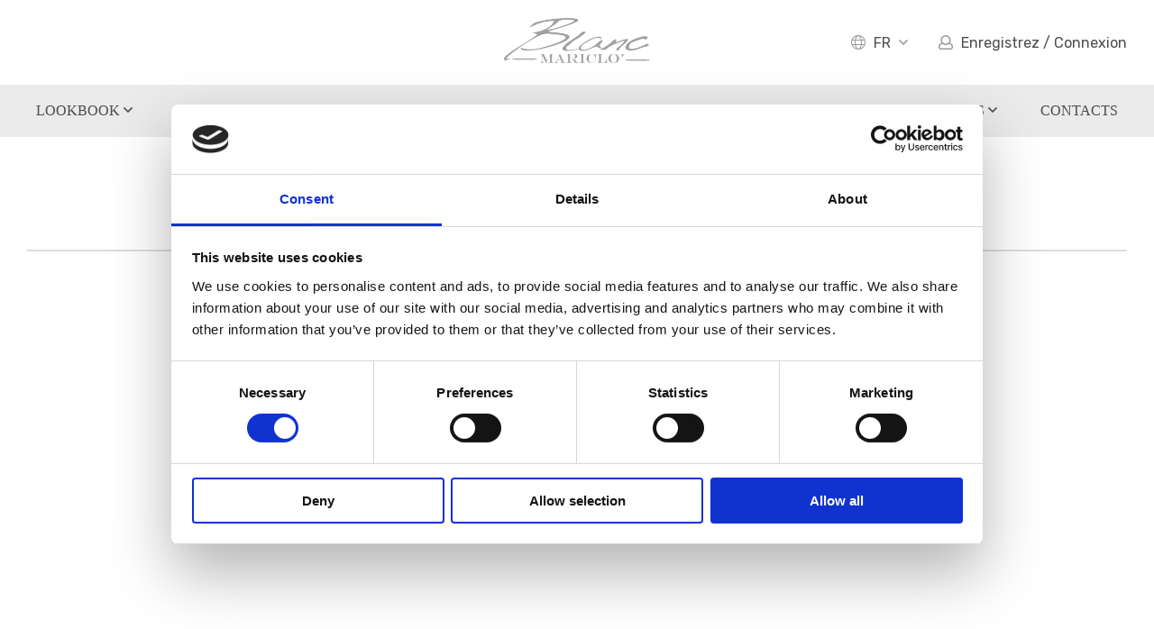

--- FILE ---
content_type: text/html; charset=utf-8
request_url: https://www.blancmariclo.com/fr/blanclife/brochure/-3
body_size: 6676
content:
<!DOCTYPE html>
<!--[if lt IE 7]>      <html class="no-js lt-ie9 lt-ie8 lt-ie7"> <![endif]-->
<!--[if IE 7]>         <html class="no-js lt-ie9 lt-ie8"> <![endif]-->
<!--[if IE 8]>         <html class="no-js lt-ie9"> <![endif]-->
<!--[if gt IE 8]><!-->
<html class="no-js">
<!--<![endif]-->
<head>
    <meta charset="utf-8">
    <meta http-equiv="X-UA-Compatible" content="IE=edge,chrome=1">
    <title>Blanc Maricl&#242; Sitio web franc&#233;s</title>
    <meta name="description" content="En savoir plus sur Blanc Life | Acc&#233;dez &#224; la section  | Blanc MariCl&#242; peut vous donner tout ce dont vous avez besoin pour  r&#233;aliser un mariage de conte de f&#233;es.. Entrez imm&#233;diatement sur le nouveau site Web de Blanc Maricl&#242;.">
    
    <meta name="robots" content="index,follow" />
    <meta name="facebook-domain-verification" content="9bc6g10lw5fa9wzefr00o1lb8hzplc" />
    <link rel="canonical" href="https://www.blancmariclo.com/fr/blanclife/brochure/-3">
                    <link rel="alternate" href="https://www.blancmariclo.com/it/blanclife/brochure/blanc-mariclo-wedding-guide" hreflang="it-IT" />
                <link rel="alternate" href="https://www.blancmariclo.com/it/blanclife/brochure/blanc-mariclo-wedding-guide" hreflang="it-CH" />
                <link rel="alternate" href="https://www.blancmariclo.com/en/blanclife/brochure/blanc-mariclo-wedding-guide" hreflang="en-GB" />
                <link rel="alternate" href="https://www.blancmariclo.com/en/blanclife/brochure/blanc-mariclo-wedding-guide" hreflang="en-DE" />
                <link rel="alternate" href="https://www.blancmariclo.com/en/blanclife/brochure/blanc-mariclo-wedding-guide" hreflang="en-US" />
                <link rel="alternate" href="https://www.blancmariclo.com/en/blanclife/brochure/blanc-mariclo-wedding-guide" hreflang="en-RU" />
                <link rel="alternate" href="https://www.blancmariclo.com/en/blanclife/brochure/blanc-mariclo-wedding-guide" hreflang="en-KZ" />
                <link rel="alternate" href="https://www.blancmariclo.com/en/blanclife/brochure/blanc-mariclo-wedding-guide" hreflang="en-IN" />
                <link rel="alternate" href="https://www.blancmariclo.com/en/blanclife/brochure/blanc-mariclo-wedding-guide" hreflang="en-VN" />
                <link rel="alternate" href="https://www.blancmariclo.com/en/blanclife/brochure/blanc-mariclo-wedding-guide" hreflang="en-ID" />
                <link rel="alternate" href="https://www.blancmariclo.com/fr/blanclife/brochure/-3" hreflang="fr-FR" />
                <link rel="alternate" href="https://www.blancmariclo.com/es/blanclife/brochure/-4" hreflang="es-ES" />
                <link rel="alternate" href="https://www.blancmariclo.com/es/blanclife/brochure/-4" hreflang="es-BR" />

    <!-- Meta Social -->

    <meta property="og:locale" content="fr_FR" />
    <meta property="og:title" content="Blanc Maricl&#242; Sitio web franc&#233;s" />
    <meta property="og:description" content="En savoir plus sur Blanc Life | Acc&#233;dez &#224; la section  | Blanc MariCl&#242; peut vous donner tout ce dont vous avez besoin pour  r&#233;aliser un mariage de conte de f&#233;es.. Entrez imm&#233;diatement sur le nouveau site Web de Blanc Maricl&#242;." />
    <meta property="og:type" content="article" />
    <meta property="og:url" content="https://www.blancmariclo.com/fr/blanclife/brochure/-3" />
    <!-- Meta Viewport -->
    <meta name="viewport" content="width=device-width, initial-scale=1, user-scalable=no">
    <!-- Meta Specific Apple iOS (i seguenti meta rappresentano le funzionalità ios e android tasto "aggiungi ad home") -->
    <meta name="apple-mobile-web-app-title" content="Blanc Maricl&#242; Sitio web franc&#233;s">
    <meta name="apple-mobile-web-app-capable" content="yes">
    <meta name="apple-mobile-web-app-status-bar-style" content="black-translucent">
    <meta name="mobile-web-app-capable" content="yes">

<link rel="stylesheet" type="text/css" href="/min/Layout_0_190529182901291.css" />
    <link href="/css/main.css?v=2.06" rel="stylesheet" type="text/css">

    <!--[if lte IE 9]>
    <![endif]-->
    <!-- Google Fonts -->
    <link href="https://fonts.googleapis.com/css?family=Playfair+Display:400,400i,700,700i,900,900i" rel="stylesheet">
    <link href="https://fonts.googleapis.com/css?family=Rubik:300,300i,400,500,700" rel="stylesheet">


    <link rel="shortcut icon" href="/favicon.ico" type="image/x-icon" />


    <script type="application/ld+json">
        [{
        "@context": "https://schema.org",
        "@type": "WebSite",
        "url": "https://www.blancmariclo.com"
        },
        {
        "@context": "https://schema.org",
        "@type": "Organization",
        "url": "https://www.blancmariclo.com",
        "logo": "https://www.blancmariclo.com/img/logo-blanc.png"
        }]
    </script>

            <script type="application/ld+json">

            {      "@context": "https://schema.org",      "@type": "BreadcrumbList",       "itemListElement": [

                {"@type": "ListItem","position": 1,"name": "Home","item": "https://www.blancmariclo.com"}

                         ,{"@type": "ListItem","position": 2,"name": "Blanclife","item": "https://www.blancmariclo.com/fr/blanclife"}
                         ,{"@type": "ListItem","position": 3,"name": "Brochure","item": "https://www.blancmariclo.com/fr/blanclife/brochure"}
                             ,{"@type": "ListItem","position": 4,"name": ""}

            ]}
            </script>


    

    <!-- endcheck -->
    

    <!-- Google Tag Manager -->
<script>(function(w,d,s,l,i){w[l]=w[l]||[];w[l].push({'gtm.start':
new Date().getTime(),event:'gtm.js'});var f=d.getElementsByTagName(s)[0],
j=d.createElement(s),dl=l!='dataLayer'?'&l='+l:'';j.async=true;j.src=
'https://www.googletagmanager.com/gtm.js?id='+i+dl;f.parentNode.insertBefore(j,f);
})(window,document,'script','dataLayer','GTM-MWQ7NB3');</script>
<!-- End Google Tag Manager -->

<!-- Google Tag Manager (noscript) -->
<noscript><iframe src="https://www.googletagmanager.com/ns.html?id=GTM-MWQ7NB3"
height="0" width="0" style="display:none;visibility:hidden"></iframe></noscript>
<!-- End Google Tag Manager (noscript) -->


</head>
<body>
    
    <!-- Wrapper -->
    <div class="wrapper">
        <!-- Back to Top -->
        <a href="#" class="scrollToTop"><i class="fa fa-angle-up"></i></a>
        <!-- /Back to Top -->
        <!-- Header -->
        <section id="header">
            <div class="big-container">
                <div class="wrap-header">
                    <div class="col-1">
                        
                        <div class="user-menu-2">
                            <ul>
                                <li>
                                    <a class="hidden-sm-up" id="hamburger" href="#"><i class="far fa-bars"></i></a>
                                </li>
                                
                            </ul>
                        </div>
                    </div>
                    <div class="col-2">
                        

                                <a class="blanc-logo" href="/fr/"><img src="/img/logo-blanc.png" alt="Style shabby chic | Accessoires de meubles" /></a>


                    </div>
                    <div class="col-3">
                        <div class="user-menu">
                            <ul>
                                <li>
                                        <a href="#" id="language"><i class="fal fa-globe"></i> <span>FR</span> <i class="far fa-angle-down"></i></a>
                                    <div class="lang-menu">
                                        <ul>
                                                <li><a href="/it/blanclife/brochure/blanc-mariclo-wedding-guide" class="">IT</a></li>
                                                <li><a href="/en/blanclife/brochure/blanc-mariclo-wedding-guide" class="">EN</a></li>
                                                <li><a href="/de/blanclife/brochure/blanc-mariclo-wedding-guide" class="">DE</a></li>
                                                <li><a href="/fr/blanclife/brochure/-3" class="active">FR</a></li>
                                                <li><a href="/es/blanclife/brochure/-4" class="">ES</a></li>
                                            

                                            

                                            <li><a style="font-size:12px;" href="/jp/" target="_blank" class="">日本語</a></li>


                                        </ul>
                                    </div>
                                </li>

                                    <li><a href="/fr/shop"><i class="far fa-user"></i> <span>Enregistrez / Connexion</span></a></li>
                            </ul>
                        </div>
                    </div>
                </div>
            </div>
        </section>
        <!-- /Header -->
        <!-- Menu -->
        <section id="menu">
            <div class="big-container">
                <ul>
                    <li><a class="" href="/fr/"><span>Home</span></a></li>
                                <li>
                <a class="" href="/fr/lookbook" id="lookbook">
                    <span>Lookbook</span>
                    <i class="far fa-angle-down"></i>
                </a>
                 
            </li>
            <li class="dropdown">
                <a href="#" class="dropbtn">Blanclife<i class="far fa-angle-down"></i></a>
                <div class="dropdown-content">
                            <a href="/fr/blanclife/expositions">Expositions</a>
                            <a href="/fr/blanclife/brochure">Brochure</a>
                            <a href="/fr/blanclife/presse">Presse</a>
                            <a href="/fr/blanclife/video">Vid&#233;o</a>
                            <a href="/fr/blanclife/tutoriel">Tutoriel</a>
                            <a href="/fr/blanclife/catalogue">Catalogue</a>
                </div>
            </li>
            <li>
                <a class="" href="/fr/blanc-blog">
                    <span>Blog</span>
                </a>

            </li>
            <li>
                <a class="" href="/fr/prodotti-e-stili">
                    <span>Produits</span>
                </a>

            </li>
            <li class="dropdown">
                <a href="#" class="dropbtn">Shop <i class="far fa-angle-down"></i></a>
                <div class="dropdown-content">
                            <a href="/fr/shop">revendeurs</a>
                </div>
            </li>
            <li>
                <a class="" href="/fr/recherche-des-revendeurs">
                    <span>Localisateur de magasin</span>
                </a>

            </li>
            <li class="dropdown">
                <a href="/fr/qui-sommes-nous" class="dropbtn">Qui sommes nous <i class="far fa-angle-down"></i></a>
                <div class="dropdown-content">
                            <a href="/fr/qui-sommes-nous/notre-borgo">NOTRE BORGO</a> 
                            <a href="/fr/qui-sommes-nous/la-nostra-storia">notre histoire</a> 
                </div>
            </li>
            <li>
                <a class="" href="/fr/contacts">
                    <span>Contacts</span>
                </a>

            </li>

                </ul>
            </div>
        </section>
        <!-- /Menu -->
        <!-- Submenu -->
        <div class="submenu">
            <div class="big-container">
                <div class="wrap-submenu">
                    
                            <div class="item">
                                <div class="wrap-item">
                                    <div class="col-1">
                                        <a href="/fr/lookbook/sur-la-veranda">
                                            <img src="/media/immagini/1675_t_044_104x194.png" alt="Sur la V&#233;randa" />
                                        </a>
                                    </div>
                                    <div class="col-2">
                                        <a class="link-menu" href="/fr/lookbook/sur-la-veranda">
                                            <div class="h5">Sur la V&#233;randa</div>
                                            <p>Ici, où le fer vieilli rencontre la délicatesse des tissus aux tons neutres et ornés de médaillons dessinés, prend vie une collection qui célèbre la transition.</p>
                                        </a>
                                        
                                    </div>
                                </div>
                            </div>
                            <div class="item">
                                <div class="wrap-item">
                                    <div class="col-1">
                                        <a href="/fr/lookbook/il-est-temps-de-decorer-le-sapin">
                                            <img src="/media/immagini/1642_t_anteprima_homepage_piccola_lookbook.png" alt="Il est temps de d&#233;corer le sapin" />
                                        </a>
                                    </div>
                                    <div class="col-2">
                                        <a class="link-menu" href="/fr/lookbook/il-est-temps-de-decorer-le-sapin">
                                            <div class="h5">Il est temps de d&#233;corer le sapin</div>
                                            <p>Faisons-nous le sapin ? Une question qui résonne comme un rite. Alors, place aux décorations les plus belles pour ceux qui aiment le Noël le plus authentique. Il ne reste qu'à allumer les lumières et accrocher la première boule.</p>
                                        </a>
                                        
                                    </div>
                                </div>
                            </div>
                            <div class="item">
                                <div class="wrap-item">
                                    <div class="col-1">
                                        <a href="/fr/lookbook/la-delicatesse-de-la-table-de-noel">
                                            <img src="/media/immagini/1633_t_tavola natale anteprima.png" alt="Toute la d&#233;licatesse de la table de No&#235;l" />
                                        </a>
                                    </div>
                                    <div class="col-2">
                                        <a class="link-menu" href="/fr/lookbook/la-delicatesse-de-la-table-de-noel">
                                            <div class="h5">Toute la d&#233;licatesse de la table de No&#235;l</div>
                                            <p>Le style est incontournable lorsqu’il s’agit du dîner de la veille de Noël ou du déjeuner de Noël. Laissez-vous inspirer par nos décorations pour une table qui charme et ravit.</p>
                                        </a>
                                        
                                    </div>
                                </div>
                            </div>
                            <div class="item">
                                <div class="wrap-item">
                                    <div class="col-1">
                                        <a href="/fr/lookbook/decoration-en-rotin">
                                            <img src="/media/immagini/1607_t_anteprima_homepage_piccola.png" alt="D&#233;coration en rotin" />
                                        </a>
                                    </div>
                                    <div class="col-2">
                                        <a class="link-menu" href="/fr/lookbook/decoration-en-rotin">
                                            <div class="h5">D&#233;coration en rotin</div>
                                            <p>Un matériau naturel comme le rotin nous rappelle que la beauté se cache souvent dans la simplicité et l’adaptabilité de certains accessoires. Nous parlons de paniers, corbeilles et objets de décoration au charme inimitable du style country-chic.</p>
                                        </a>
                                        
                                    </div>
                                </div>
                            </div>
                            <div class="item">
                                <div class="wrap-item">
                                    <div class="col-1">
                                        <a href="/fr/lookbook/une-foret-enchantee-a-la-maison">
                                            <img src="/media/immagini/1596_t_104x149.jpg" alt="Une for&#234;t enchant&#233;e... &#224; la maison !" />
                                        </a>
                                    </div>
                                    <div class="col-2">
                                        <a class="link-menu" href="/fr/lookbook/une-foret-enchantee-a-la-maison">
                                            <div class="h5">Une for&#234;t enchant&#233;e... &#224; la maison !</div>
                                            <p>L’automne est presque là, et nous avons tout ce qu'il faut pour changer l'ambiance de votre intérieur. La nouvelle saison n'a jamais été aussi enchanteresse.</p>
                                        </a>
                                        
                                    </div>
                                </div>
                            </div>
                            <div class="item">
                                <div class="wrap-item">
                                    <div class="col-1">
                                        <a href="/fr/lookbook/l-art-de-la-decoration-murale">
                                            <img src="/media/immagini/1581_t_317piccola.jpg" alt="L&#39;art de la d&#233;coration murale" />
                                        </a>
                                    </div>
                                    <div class="col-2">
                                        <a class="link-menu" href="/fr/lookbook/l-art-de-la-decoration-murale">
                                            <div class="h5">L&#39;art de la d&#233;coration murale</div>
                                            <p>Transformez vos murs avec des tableaux qui reproduisent la beauté botanique et le raffinement des gravures anciennes. Laissez-vous inspirer par des propositions qui allient nature et histoire, créant des espaces uniques.</p>
                                        </a>
                                        
                                    </div>
                                </div>
                            </div>
                            <div class="item">
                                <div class="wrap-item">
                                    <div class="col-1">
                                        <a href="/fr/lookbook/le-gout-de-la-mer-3">
                                            <img src="/media/immagini/1567_t_lookbook-cotone.jpg" alt="Le go&#251;t de la Mer" />
                                        </a>
                                    </div>
                                    <div class="col-2">
                                        <a class="link-menu" href="/fr/lookbook/le-gout-de-la-mer-3">
                                            <div class="h5">Le go&#251;t de la Mer</div>
                                            <p>Avec le début de l'été, la table retrouve des couleurs et des motifs empruntés à la mer. Voici donc un florilège de coraux, de poissons, de coquillages, de bateaux et de phares.</p>
                                        </a>
                                        
                                    </div>
                                </div>
                            </div>
                            <div class="item">
                                <div class="wrap-item">
                                    <div class="col-1">
                                        <a href="/fr/lookbook/charme-antique">
                                            <img src="/media/immagini/1549_t_1_Low.jpg" alt="Charme antique" />
                                        </a>
                                    </div>
                                    <div class="col-2">
                                        <a class="link-menu" href="/fr/lookbook/charme-antique">
                                            <div class="h5">Charme antique</div>
                                            <p>L'écho d'un passé somptueux résonne dans une collection de vases, de putti, de colonnes, de bustes, de décorations et de meubles à l'air séduisant.</p>
                                        </a>
                                        
                                    </div>
                                </div>
                            </div>
                            <div class="item">
                                <div class="wrap-item">
                                    <div class="col-1">
                                        <a href="/fr/lookbook/amour-rideaux">
                                            <img src="/media/immagini/1487_t_Progetto senza titolo (1).jpg" alt="L&#39;amour des rideaux" />
                                        </a>
                                    </div>
                                    <div class="col-2">
                                        <a class="link-menu" href="/fr/lookbook/amour-rideaux">
                                            <div class="h5">L&#39;amour des rideaux</div>
                                            <p>Dentelle" signifie "dentelle", un mot chargé d'histoire qui évoque immédiatement les tissus légers et l'artisanat. C'est pourquoi nous l'avons choisi pour certains de nos rideaux les plus précieux.</p>
                                        </a>
                                        
                                    </div>
                                </div>
                            </div>

                    
                </div>
            </div>
        </div>
        <!-- /Submenu-->
        

<div id="breadcrumb">
    <div class="container">
                <ul class="breadcrumb">
            <li><a href="/fr/">Home</a></li>
                <li>
                    <a href="/fr/blanclife">Blanclife</a>

                </li>
                <li>
                    <a href="/fr/blanclife/brochure">Brochure</a>

                </li>
                            <li class="active"></li>
        </ul>

    </div>
</div>

<!-- Dettaglio Blanc Life -->
<section id="dettaglio-blanclife">
    <div class="big-container">
        <p class="date">19/04/2018 - <strong>Brochure</strong></p>
        <div class="section-title">
            <h3></h3>
        </div>
        <p class="abs"><div data-configid="4625144/62359835" style="width:100%; height:650px;" class="issuuembed"></div>
<script type="text/javascript" src="//e.issuu.com/embed.js" async="true"></script></p>
        <!-- Wrap 2 Col -->
        <div class="wrap-2-col">
                    </div>
        <!-- /Wrap 2 Col -->
    </div>
</section>
<!-- /Blanc Life -->



<section id="blanclife">
    <div class="big-container">
            <div class="section-title">
                <h5>&nbsp;</h5>
            </div>
        <div class="wrap-blanclife">


        </div>
    </div>
</section>

    <section id="trova-negozio">
        <div class="big-container">
            <div class="caption" style="background-image: url('/img/bg-trova-negozio.jpg');">
                <h3>Trouvez le magasin le plus proche de chez vous</h3>
                <a href="/fr/recherche-des-revendeurs" class="cta">Store Locator</a>
            </div>
        </div>
    </section>



        <!-- Footer -->
        
                <!-- Box Form -->
        <section class="box-form" id="sign-in">
        <div class="big-container">
            <div class="box">
                <div class="section-title">
                    <div class="h2">Inscrivez-vous et entrez dans la boutique Blanc MariClo&#39; pour les d&#233;taillants.</div>
                </div>
                <form class="contatti" id="form_checkRegister" method="post" action="/ws/wsUsers.asmx/EmailExistsLanding" data-page="/fr/enregistrez?email=" autocomplete="off">
                    <div role="form">
                        <div class="form-group flex-group">
                            <div class="item">
                                <label for="Email">E-Mail</label>
                                <input placeholder="E-Mail" class="form-control email required" type="email" id="Email3" name="Email" />
                            </div>
                            <div class="item cta">
                                <button type="submit" class="btn btn-default">Enregistrez</button>
                            </div>
                        </div>
                    </div>
                    <div class="form_message_ok"></div>
                    <div class="form_message_ko"></div>
                    <div class="divNotify"></div>
                </form>
            </div>
        </div>
    </section>

        

        <!-- Newsletter -->
        <section id="newsletter">
            <div class="big-container">
                <div class="wrap-nl">
                    <div class="col1">
                        <div class="h3">Abonnez-vous &#224; la newsletter</div>
                    </div>
                    <div class="col2">
                        <a href="/fr/abonnez-vous-a-la-newsletter" class="btn btn-default">Signer</a>
                    </div>
                </div>
                
            </div>
        </section>
        <!-- /Newsletter -->
        <section id="footer">
            <div class="big-container">
                <div class="wrap-footer">
                    <div class="col-1">
                        <a href="/"><img src="/img/logo-footer.png" alt="Blanc Mariclò" /></a>
                        <div class="social-footer">
                            <ul>
                                <li><a href="https://www.facebook.com/blancmariclo.corporate/" target="_blank" rel="me"><i class="fab fa-facebook-f"></i></a></li>
                                <li><a href="https://www.instagram.com/blancmariclo/" target="_blank" rel="me"><i class="fab fa-instagram"></i></a></li>
                                <li><a href="https://www.pinterest.it/blancmariclo/" target="_blank" rel="me"><i class="fab fa-pinterest-p"></i></a></li>
                                <li><a href="https://www.youtube.com/channel/UCKoZ7Z8C_CN6z-TWjpyBDnA" target="_blank" rel="me"><i class="fab fa-youtube"></i></a></li>
                            </ul>
                        </div>
                    </div>
                    <div class="col-2">
                        <div class="tit-widget-footer">Blanc Maricl&#242;</div>
                        <ul class="menu-footer">
                                        <li>
                <a class="" href="/fr/lookbook">
                    <span>Lookbook</span>
                </a>

            </li>
            <li>
                <a class="active" href="/fr/blanclife">
                    <span>Blanclife</span>
                </a>

            </li>
            <li>
                <a class="" href="/fr/blanc-blog">
                    <span>Blog</span>
                </a>

            </li>
            <li>
                <a class="" href="/fr/prodotti-e-stili">
                    <span>Produits</span>
                </a>

            </li>
            <li>
                <a class="" href="#">
                    <span>Shop</span>
                </a>

            </li>
            <li>
                <a class="" href="/fr/recherche-des-revendeurs">
                    <span>Localisateur de magasin</span>
                </a>

            </li>
            <li>
                <a class="" href="/fr/qui-sommes-nous">
                    <span>Qui sommes nous</span>
                </a>

            </li>
            <li>
                <a class="" href="/fr/contacts">
                    <span>Contacts</span>
                </a>

            </li>

                        </ul>
                    </div>
                    <div class="col-3">
                        <div class="tit-widget-footer">Travaille avec nous</div>
                        <ul class="menu-footer">
                                <li><a href="/fr/travaille-avec-nous">Envoyer un CV</a></li>
                                <li><a href="/fr/devenir-affilie">Devenir affili&#233;</a></li>

                        </ul>
                    </div>
                    <div class="col-4">
                        <div class="tit-widget-footer">Contacts</div>
                        <style>#newsletter {color:#4c4c4c;} #CodiceFiscale, #PartitaIva{text-transform: uppercase;} .lang-menu ul li a[href="http://www.casamoa.co.kr/"] {display: none;} #menu .big-container ul li:first-child {display: none;}</style>  <ul class="menu-footer" style="color: #9A9A9A">     <!--<li>Federighi 1926 Spa</li>-->    <li>Sede Amministrativa:</li>  <li>Via Calabria, 1</li>     <li>56025 Pontedera, Pisa, Italy</li>     <li>tel. +39 0587 423211</li>     <li><a href="/cdn-cgi/l/email-protection" class="__cf_email__" data-cfemail="99f0f7fff6d9fbf5f8f7faf4f8ebf0faf5f6b7faf6f4">[email&#160;protected]</a></li>     <li>Showroom:</li> <li> Via Del Mulinaccio 2, 56025 Pontedera, Pisa, Italy</a></li>     <!-- Link alla mail: https://mailchi.mp/blancmariclo/blanc-mariclo-fino-al-40-di-sconto-chi-cerca-torva-1665296 --> </ul>

                    </div>
                </div>
                <div class="copy-footer">
                    <p>Federighi 1926 Spa - Via Calabria 1, 56025 Pontedera, Pisa, Italy - tel. +39 0587 423211 - P.I./C.F. e n. R.I. Pisa 02138340506 - R.E.A. Pisa PI-184077</p>
                    <ul>
                        <li><a href="/fr/copyright-e-disclaimer" rel="nofollow">Copyright&amp;Disclaimer</a></li>
                        <li><a href="/fr/declaration-de-confidentialite" rel="nofollow">Politique de confidentialit&#233;</a></li>
                        <li><a href="/fr/cookie-policy" rel="nofollow">Politique de cookies</a></li>
                        <li><a href="/fr/sitemap">Plan du site</a></li>
                    </ul>
                    <a title="Digital Marketing" target="_blank" href="https://www.websolute.com" class="ws-link">Websolute<img src="/img/DigitalMarketing.png" alt="Digital Marketing"></a>
                    
                </div>
            </div>
        </section>
        <!-- /Footer -->
    </div>

    
    <script data-cfasync="false" src="/cdn-cgi/scripts/5c5dd728/cloudflare-static/email-decode.min.js"></script><script id="Cookiebot" src="https://consent.cookiebot.com/uc.js" data-cbid="8dc84861-ca7c-46c7-918f-1717f8c33624" data-blockingmode="auto" type="text/javascript"></script>


    <script crossorigin="anonymous" type="text/javascript" src="https://cdnjs.cloudflare.com/polyfill/v3/polyfill.min.js?features=fetch%2CAbortController"></script>
    <script type="text/javascript" src="/js/vendors.js"></script>
    <script type="text/javascript" src="/js/vendors/jquery.easing.min.js"></script>
    <script type="text/javascript" src="/js/vendors/json2.min.js"></script>
    <script type="text/javascript" src="/js/vendors/jquery.validate.js"></script>

<script type="text/javascript" src="/min/Layout_2_2207281626422642.js"></script>

    <script type="text/javascript">

        $(function () {

            /* SMART REGISTER */
            $('#form_checkRegister').validate({
                getDataToSend: function (form) {
                    return {
                        email: $('#Email3').val()
                    };
                },
                callbackHandler: function (data, form) {
                    if (data.d.Status) {
                        document.location = $(form).attr("data-page") + $('#Email3').val();
                    } else {
                        $(form).find(".form_message_ko").html(data.d.HTML).show();
                    }
                }
            });
            /* SMART REGISTER */
            $('#form_checkRegister2').validate({
                getDataToSend: function (form) {
                    return {
                        email: $('#Email4').val()
                    };
                },
                callbackHandler: function (data, form) {
                    if (data.d.Status) {
                        document.location = $(form).attr("data-page") + $('#Email4').val();
                    } else {
                        $(form).find(".form_message_ko").html(data.d.HTML).show();
                    }
                }
            });
        });
    </script>

    <!-- /Wrapper -->
        <script type="text/javascript">
            if (navigator.cookieEnabled) {
                $.ajax({
                    url: "/browserInfo.ashx"
                    , data: {
                        'width': window.screen.width,
                        'height': window.screen.height,
                        'pxRatio': window.devicePixelRatio === undefined ? 1 : window.devicePixelRatio
                    }
                });
            }
        </script>

    

    

    




</body>



</html>

--- FILE ---
content_type: application/x-javascript
request_url: https://consentcdn.cookiebot.com/consentconfig/8dc84861-ca7c-46c7-918f-1717f8c33624/blancmariclo.com/configuration.js
body_size: 596
content:
CookieConsent.configuration.tags.push({id:195731359,type:"script",tagID:"",innerHash:"",outerHash:"",tagHash:"17425508464438",url:"https://consent.cookiebot.com/uc.js",resolvedUrl:"https://consent.cookiebot.com/uc.js",cat:[1,4]});CookieConsent.configuration.tags.push({id:195731361,type:"script",tagID:"",innerHash:"",outerHash:"",tagHash:"15196987322527",url:"",resolvedUrl:"",cat:[3,4]});CookieConsent.configuration.tags.push({id:195731363,type:"iframe",tagID:"",innerHash:"",outerHash:"",tagHash:"15389945398486",url:"https://www.google.com/maps/embed?pb=!1m18!1m12!1m3!1d2886.0587545378567!2d10.59755731574075!3d43.6677478595075!2m3!1f0!2f0!3f0!3m2!1i1024!2i768!4f13.1!3m3!1m2!1s0x12d58a17abd6eddd%3A0x3cafc73167d3b727!2sBlanc+MariCl%C3%B2!5e0!3m2!1sit!2sit!4v1529924194155",resolvedUrl:"https://www.google.com/maps/embed?pb=!1m18!1m12!1m3!1d2886.0587545378567!2d10.59755731574075!3d43.6677478595075!2m3!1f0!2f0!3f0!3m2!1i1024!2i768!4f13.1!3m3!1m2!1s0x12d58a17abd6eddd%3A0x3cafc73167d3b727!2sBlanc+MariCl%C3%B2!5e0!3m2!1sit!2sit!4v1529924194155",cat:[4]});CookieConsent.configuration.tags.push({id:195731364,type:"iframe",tagID:"",innerHash:"",outerHash:"",tagHash:"6047346106485",url:"https://youtu.be/9AnjFJo5D4U",resolvedUrl:"https://youtu.be/9AnjFJo5D4U",cat:[1,4]});CookieConsent.configuration.tags.push({id:195731365,type:"script",tagID:"",innerHash:"",outerHash:"",tagHash:"16606085409822",url:"https://platform-api.sharethis.com/js/sharethis.js#property=5c499e1a80b4ba001b1ee877&product=inline-share-buttons",resolvedUrl:"https://platform-api.sharethis.com/js/sharethis.js#property=5c499e1a80b4ba001b1ee877&product=inline-share-buttons",cat:[1]});CookieConsent.configuration.tags.push({id:195731366,type:"iframe",tagID:"",innerHash:"",outerHash:"",tagHash:"15791346784357",url:"https://www.youtube.com/embed/f7kISIvAYAs?fs=1&autoplay=1&loop=1",resolvedUrl:"https://www.youtube.com/embed/f7kISIvAYAs?fs=1&autoplay=1&loop=1",cat:[4]});CookieConsent.configuration.tags.push({id:195731371,type:"script",tagID:"",innerHash:"",outerHash:"",tagHash:"16614461173531",url:"https://e.issuu.com/embed.js",resolvedUrl:"https://e.issuu.com/embed.js",cat:[4,5]});CookieConsent.configuration.tags.push({id:195731373,type:"iframe",tagID:"",innerHash:"",outerHash:"",tagHash:"6950933928800",url:"https://www.yumpu.com/it/embed/view/nKyOFvP8NMUpiuCm",resolvedUrl:"https://www.yumpu.com/it/embed/view/nKyOFvP8NMUpiuCm",cat:[2,3]});CookieConsent.configuration.tags.push({id:195731375,type:"iframe",tagID:"",innerHash:"",outerHash:"",tagHash:"8732801773922",url:"https://www.youtube.com/embed/er6WLoLwutI?start=2&autoplay=1&theme=light&autohide=1",resolvedUrl:"https://www.youtube.com/embed/er6WLoLwutI?start=2&autoplay=1&theme=light&autohide=1",cat:[4]});CookieConsent.configuration.tags.push({id:195731376,type:"iframe",tagID:"",innerHash:"",outerHash:"",tagHash:"11103190081373",url:"https://www.youtube.com/embed/LwNvMdMEgEI?rel=0&controls=0&showinfo=0",resolvedUrl:"https://www.youtube.com/embed/LwNvMdMEgEI?rel=0&controls=0&showinfo=0",cat:[4]});